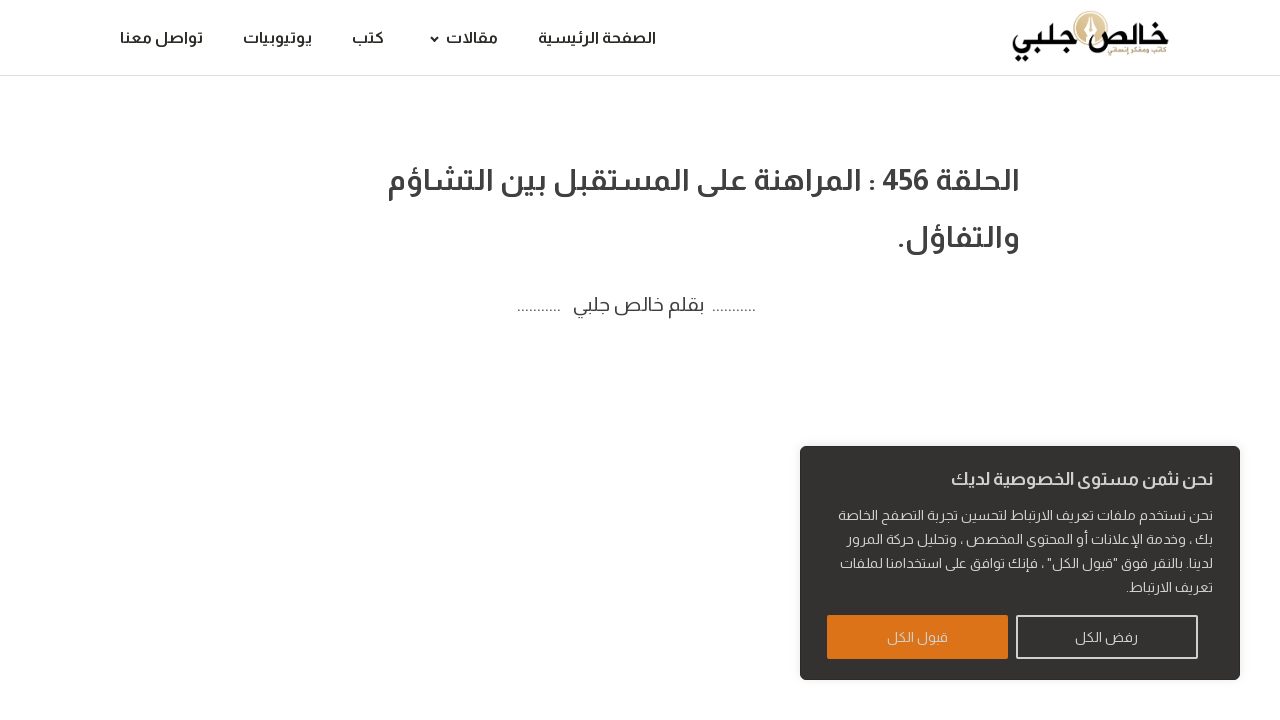

--- FILE ---
content_type: text/css
request_url: https://khalesjalabi.com/wp-content/uploads/oxygen/css/5786.css?cache=1674210740&ver=6.7.2
body_size: 640
content:
#section-16-5786 > .ct-section-inner-wrap{max-width:100%;padding-top:75px;padding-right:50px;padding-bottom:50px;padding-left:50px;align-items:center}#section-16-5786{background-image:linear-gradient(rgba(0,0,0,0.09),rgba(0,0,0,0.09)),url(https://khalesjalabi.com/wp-content/uploads/2023/01/library-1-e1673873402192.jpg);background-color:#301c1c;text-align:left}@media (max-width:479px){#section-16-5786 > .ct-section-inner-wrap{padding-right:5px;padding-left:5px;display:flex;flex-direction:column}#section-16-5786{text-align:center}}#text_block-17-5786{color:#ffffff}#image-9-5786{height:75px;padding-top:10px;padding-right:10px;padding-bottom:10px;padding-left:10px}@media (max-width:1120px){#_nav_menu-22-5786 .oxy-nav-menu-list{display:none}#_nav_menu-22-5786 .oxy-menu-toggle{display:initial}#_nav_menu-22-5786.oxy-nav-menu.oxy-nav-menu-open .oxy-nav-menu-list{display:initial}}#_nav_menu-22-5786.oxy-nav-menu.oxy-nav-menu-open{margin-top:0 !important;margin-right:0 !important;margin-left:0 !important;margin-bottom:0 !important}#_nav_menu-22-5786.oxy-nav-menu.oxy-nav-menu-open .menu-item a{padding-top:20px;padding-bottom:20px;padding-left:20px;padding-right:20px}#_nav_menu-22-5786 .oxy-nav-menu-hamburger-wrap{width:40px;height:40px;margin-top:10px;margin-bottom:10px}#_nav_menu-22-5786 .oxy-nav-menu-hamburger{width:40px;height:32px}#_nav_menu-22-5786 .oxy-nav-menu-hamburger-line{height:6px}#_nav_menu-22-5786.oxy-nav-menu-open .oxy-nav-menu-hamburger .oxy-nav-menu-hamburger-line:first-child{top:13px}#_nav_menu-22-5786.oxy-nav-menu-open .oxy-nav-menu-hamburger .oxy-nav-menu-hamburger-line:last-child{top:-13px}#_nav_menu-22-5786{display:block}#_nav_menu-22-5786 .oxy-nav-menu-list{flex-direction:row}#_nav_menu-22-5786 .menu-item a{font-weight:600;padding-top:20px;padding-right:20px;padding-bottom:20px;padding-left:20px}#_nav_menu-22-5786.oxy-nav-menu:not(.oxy-nav-menu-open) .sub-menu{background-color:rgba(255,255,255,0.95)}#_nav_menu-22-5786.oxy-nav-menu:not(.oxy-nav-menu-open) .sub-menu .menu-item a{border:0;padding-top:20px;padding-bottom:20px;padding-left:50px;padding-right:50px}#_nav_menu-22-5786.oxy-nav-menu:not(.oxy-nav-menu-open) .oxy-nav-menu-list .sub-menu .menu-item a:hover{padding-left:50px;padding-right:50px}#_nav_menu-22-5786 .menu-item:focus-within a,#_nav_menu-22-5786 .menu-item:hover a{color:#8e7159}#_nav_menu-22-5786.oxy-nav-menu:not(.oxy-nav-menu-open) .sub-menu .menu-item a:hover{border:0;padding-top:20px;padding-bottom:20px;background-color:rgba(51,41,33,0.35);color:#ffffff}#_nav_menu-23-5786 .oxy-nav-menu-hamburger-line{background-color:#ffffff}#_nav_menu-23-5786.oxy-nav-menu.oxy-nav-menu-open{margin-top:0 !important;margin-right:0 !important;margin-left:0 !important;margin-bottom:0 !important}#_nav_menu-23-5786.oxy-nav-menu.oxy-nav-menu-open .menu-item a{padding-top:20px;padding-bottom:25px;padding-left:20px;padding-right:20px}#_nav_menu-23-5786 .oxy-nav-menu-hamburger-wrap{width:40px;height:40px;margin-top:10px;margin-bottom:10px}#_nav_menu-23-5786 .oxy-nav-menu-hamburger{width:40px;height:32px}#_nav_menu-23-5786 .oxy-nav-menu-hamburger-line{height:6px}#_nav_menu-23-5786.oxy-nav-menu-open .oxy-nav-menu-hamburger .oxy-nav-menu-hamburger-line:first-child{top:13px}#_nav_menu-23-5786.oxy-nav-menu-open .oxy-nav-menu-hamburger .oxy-nav-menu-hamburger-line:last-child{top:-13px}#_nav_menu-23-5786 .oxy-nav-menu-list{flex-direction:row}#_nav_menu-23-5786 .menu-item a{padding-left:20px;padding-right:20px;padding-bottom:25px;color:#ffffff;padding-top:20px}#_nav_menu-23-5786.oxy-nav-menu:not(.oxy-nav-menu-open) .sub-menu .menu-item a{border:0;padding-top:20px;padding-bottom:25px}#_nav_menu-23-5786 .menu-item:focus-within a,#_nav_menu-23-5786 .menu-item:hover a{color:#c6732f}#_nav_menu-23-5786.oxy-nav-menu:not(.oxy-nav-menu-open) .sub-menu .menu-item a:hover{border:0;padding-top:20px;padding-bottom:25px}@media (max-width:1120px){#_nav_menu-23-5786{font-size:14px}#_nav_menu-23-5786.oxy-nav-menu:not(.oxy-nav-menu-open) .sub-menu .menu-item a{border:0}}@media (max-width:767px){#_nav_menu-23-5786{font-size:14px;width:100%}#_nav_menu-23-5786.oxy-nav-menu:not(.oxy-nav-menu-open) .sub-menu .menu-item a{border:0}}@media (max-width:479px){#_nav_menu-23-5786{margin-left:0px;margin-top:20px;margin-right:0px;margin-bottom:0px}#_nav_menu-23-5786.oxy-nav-menu:not(.oxy-nav-menu-open) .sub-menu .menu-item a{border:0}}#_header-2-5786{border-bottom-width:0.1px;border-bottom-style:solid;border-bottom-color:rgba(142,113,89,0.23)}.oxy-header.oxy-sticky-header-active > #_header_row-3-5786.oxygen-show-in-sticky-only{display:block}#_header_row-3-5786{padding-top:0px}#_social_icons-26-5786.oxy-social-icons{flex-direction:row;margin-right:-10px;margin-bottom:-10px}#_social_icons-26-5786.oxy-social-icons a{font-size:30px;margin-right:10px;margin-bottom:10px;border-radius:50%}#_social_icons-26-5786.oxy-social-icons a.oxy-social-icons-facebook{background-color:#3b5998}#_social_icons-26-5786.oxy-social-icons a.oxy-social-icons-facebook:hover{background-color:#5b79b8}#_social_icons-26-5786.oxy-social-icons a.oxy-social-icons-instagram{background-color:#c32aa3}#_social_icons-26-5786.oxy-social-icons a.oxy-social-icons-instagram:hover{background-color:#e34ac3}#_social_icons-26-5786.oxy-social-icons a.oxy-social-icons-twitter{background-color:#00b6f1}#_social_icons-26-5786.oxy-social-icons a.oxy-social-icons-twitter:hover{background-color:#20d6ff}#_social_icons-26-5786.oxy-social-icons a.oxy-social-icons-linkedin{background-color:#007bb6}#_social_icons-26-5786.oxy-social-icons a.oxy-social-icons-linkedin:hover{background-color:#209bd6}#_social_icons-26-5786.oxy-social-icons a.oxy-social-icons-rss{background-color:#ee802f}#_social_icons-26-5786.oxy-social-icons a.oxy-social-icons-rss:hover{background-color:#ffa04f}#_social_icons-26-5786.oxy-social-icons a.oxy-social-icons-youtube{background-color:#ff0000}#_social_icons-26-5786.oxy-social-icons a.oxy-social-icons-youtube:hover{background-color:#ff4444}#_social_icons-26-5786.oxy-social-icons a svg{width:0.5em;height:0.5em;color:#fff}#_social_icons-26-5786.oxy-social-icons a:hover svg{color:#fff}

--- FILE ---
content_type: text/css
request_url: https://khalesjalabi.com/wp-content/uploads/oxygen/css/5794.css?cache=1674210793&ver=6.7.2
body_size: -201
content:
#section-2-5794 > .ct-section-inner-wrap{align-items:center}#section-2-5794{text-align:left}#div_block-3-5794{width:100%;max-width:760px;text-align:left;align-items:center}#headline-12-5794{text-align:right;font-size:30px}#headline-16-5794{font-weight:500;margin-top:20px}#text_block-7-5794{text-align:justify;width:100%;padding-top:0px;padding-right:0px;padding-bottom:0px;padding-left:0px;height:100%;margin-top:30px}